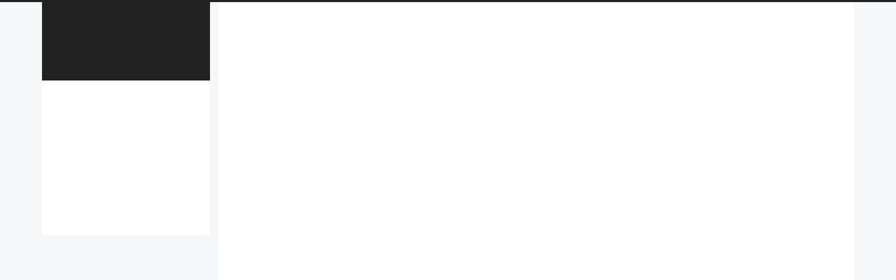

--- FILE ---
content_type: text/html;charset=UTF-8
request_url: https://yuanmomo.net/2020/09/07/k8s-install/
body_size: 8805
content:
<!DOCTYPE html><html class="theme-next pisces use-motion" lang="zh-CN"><head><meta name="generator" content="Hexo 3.9.0">
  <meta charset="UTF-8">
<meta http-equiv="X-UA-Compatible" content="IE=edge">
<meta name="viewport" content="width=device-width, initial-scale=1, maximum-scale=2">
<meta name="theme-color" content="#222">





















  
  
  
  

  
    
    
  

  
    
      
    

    
  

  

  
    
      
    

    
  

  
    
      
    

    
  

  
    
    
    <link rel="stylesheet" href="//fonts.googleapis.com/css?family=Monda:300,300italic,400,400italic,700,700italic|Roboto Slab:300,300italic,400,400italic,700,700italic|Lobster Two:300,300italic,400,400italic,700,700italic|PT Mono:300,300italic,400,400italic,700,700italic&amp;subset=latin,latin-ext">
  






<link rel="stylesheet" href="/lib/font-awesome/css/font-awesome.min.css?v=4.7.0">

<link rel="stylesheet" href="/css/main.css?v=7.1.2">


  <link rel="apple-touch-icon" sizes="180x180" href="/images/apple-touch-icon-next.png?v=7.1.2">


  <link rel="icon" type="image/png" sizes="32x32" href="/images/favicon-32x32-next.png?v=7.1.2">


  <link rel="icon" type="image/png" sizes="16x16" href="/images/favicon-16x16-next.png?v=7.1.2">


  <link rel="mask-icon" href="/images/logo.svg?v=7.1.2" color="#222">










  




  <meta name="description" content="1. 安装1.1. 环境类型k8s 的安装可以分为三种：  学习环境 生产环境 最佳实践">
<meta name="keywords" content="Docker,Kubernetes,k8s">
<meta property="og:type" content="article">
<meta property="og:title" content="Kubernetes（k8s）入门（安装，启动，部署服务）">
<meta property="og:url" content="http://yuanmomo.net/2020/09/07/k8s-install/index.html">
<meta property="og:site_name" content="Y&amp;Y">
<meta property="og:description" content="1. 安装1.1. 环境类型k8s 的安装可以分为三种：  学习环境 生产环境 最佳实践">
<meta property="og:locale" content="zh-CN">
<meta property="og:image" content="https://img.tupm.net/2020/09/8E2B3B26DB5803E73C649666E5653710.jpg">
<meta property="og:updated_time" content="2025-12-02T18:49:43.302Z">
<meta name="twitter:card" content="summary">
<meta name="twitter:title" content="Kubernetes（k8s）入门（安装，启动，部署服务）">
<meta name="twitter:description" content="1. 安装1.1. 环境类型k8s 的安装可以分为三种：  学习环境 生产环境 最佳实践">
<meta name="twitter:image" content="https://img.tupm.net/2020/09/8E2B3B26DB5803E73C649666E5653710.jpg">



  <link rel="alternate" href="/atom.xml" title="Y&amp;Y" type="application/atom+xml">



  
  
  <link rel="canonical" href="https://yuanmomo.net/2020/09/07/k8s-install/">





  <title>Kubernetes（k8s）入门（安装，启动，部署服务） | Y&amp;Y</title>
  






  







  <noscript>
  <style>
  .use-motion .motion-element,
  .use-motion .brand,
  .use-motion .menu-item,
  .sidebar-inner,
  .use-motion .post-block,
  .use-motion .pagination,
  .use-motion .comments,
  .use-motion .post-header,
  .use-motion .post-body,
  .use-motion .collection-title { opacity: initial; }

  .use-motion .logo,
  .use-motion .site-title,
  .use-motion .site-subtitle {
    opacity: initial;
    top: initial;
  }

  .use-motion .logo-line-before i { left: initial; }
  .use-motion .logo-line-after i { right: initial; }
  </style>
</noscript>

</head>

<body itemscope="" itemtype="http://schema.org/WebPage" lang="zh-CN">

  
  
    
  

  <div class="container sidebar-position-left page-post-detail">
    <div class="headband"></div>

    <header id="header" class="header" itemscope="" itemtype="http://schema.org/WPHeader">
      <div class="header-inner"><div class="site-brand-wrapper">
  <div class="site-meta">
    

    <div class="custom-logo-site-title">
      <a href="/" class="brand" rel="start">
        <span class="logo-line-before"><i></i></span>
        <span class="site-title">Y&amp;Y</span>
        <span class="logo-line-after"><i></i></span>
      </a>
    </div>
    
      
        <p class="site-subtitle">Love Crystal.Ye</p>
      
    
    
  </div>

  <div class="site-nav-toggle">
    <button aria-label="切换导航栏">
      <span class="btn-bar"></span>
      <span class="btn-bar"></span>
      <span class="btn-bar"></span>
    </button>
  </div>
</div>



<nav class="site-nav">
  
    <ul id="menu" class="menu">
      
        
        
        
          
          <li class="menu-item menu-item-home">

    
    
    
      
    

    

    <a href="/" rel="section"><i class="menu-item-icon fa fa-fw fa-home"></i> <br>首页</a>

  </li>
        
        
        
          
          <li class="menu-item menu-item-tags">

    
    
    
      
    

    

    <a href="/tags" rel="section"><i class="menu-item-icon fa fa-fw fa-tags"></i> <br>标签</a>

  </li>
        
        
        
          
          <li class="menu-item menu-item-categories">

    
    
    
      
    

    

    <a href="/categories" rel="section"><i class="menu-item-icon fa fa-fw fa-th"></i> <br>分类</a>

  </li>
        
        
        
          
          <li class="menu-item menu-item-archives">

    
    
    
      
    

    

    <a href="/archives/" rel="section"><i class="menu-item-icon fa fa-fw fa-archive"></i> <br>归档</a>

  </li>
        
        
        
          
          <li class="menu-item menu-item-search">

    
    
    
      
    

    

    <a href="/search/" rel="section"><i class="menu-item-icon fa fa-fw fa-search"></i> <br>搜索</a>

  </li>

      
      
    </ul>
  

  

  
</nav>



  



</div>
    </header>

    


    <main id="main" class="main">
      <div class="main-inner">
        <div class="content-wrap">
          
            

          
          <div id="content" class="content">
            

  <div id="posts" class="posts-expand">
    

  

  
  
  

  

  <article class="post post-type-normal" itemscope="" itemtype="http://schema.org/Article">
  
  
  
  <div class="post-block">
    <link itemprop="mainEntityOfPage" href="https://yuanmomo.net/2020/09/07/k8s-install/">

    <span hidden="" itemprop="author" itemscope="" itemtype="http://schema.org/Person">
      <meta itemprop="name" content="yuanmomo">
      <meta itemprop="description" content="Java Linux Dev_Ops">
      <meta itemprop="image" content="/images/avatar.png">
    </span>

    <span hidden="" itemprop="publisher" itemscope="" itemtype="http://schema.org/Organization">
      <meta itemprop="name" content="Y&amp;Y">
    </span>

    
      <header class="post-header">

        
        
          <h1 class="post-title" itemprop="name headline">Kubernetes（k8s）入门（安装，启动，部署服务）

              
            
          </h1>
        

        <div class="post-meta">
          <span class="post-time">

            
            
            

            
              <span class="post-meta-item-icon">
                <i class="fa fa-calendar-o"></i>
              </span>
              
                <span class="post-meta-item-text">发表于</span>
              

              
                
              

              <time title="创建时间：2020-09-08 00:56:01" itemprop="dateCreated datePublished" datetime="2020-09-08T00:56:01+08:00">2020-09-08</time>
            

            
              

              
                
                <span class="post-meta-divider">|</span>
                

                <span class="post-meta-item-icon">
                  <i class="fa fa-calendar-check-o"></i>
                </span>
                
                  <span class="post-meta-item-text">更新于</span>
                
                <time title="修改时间：2025-12-03 02:49:43" itemprop="dateModified" datetime="2025-12-03T02:49:43+08:00">2025-12-03</time>
              
            
          </span>

          
            <span class="post-category">
            
              <span class="post-meta-divider">|</span>
            
              <span class="post-meta-item-icon">
                <i class="fa fa-folder-o"></i>
              </span>
              
                <span class="post-meta-item-text">分类于</span>
              
              
                <span itemprop="about" itemscope="" itemtype="http://schema.org/Thing"><a href="/categories/k8s/" itemprop="url" rel="index"><span itemprop="name">k8s</span></a></span>

                
                
              
            </span>
          

          
            
            
              
              <span class="post-comments-count">
                <span class="post-meta-divider">|</span>
                <span class="post-meta-item-icon">
                  <i class="fa fa-comment-o"></i>
                </span>
            
                <span class="post-meta-item-text">评论数：</span>
                <a href="/2020/09/07/k8s-install/#comments" itemprop="discussionUrl">
                  <span class="post-comments-count valine-comment-count" data-xid="/2020/09/07/k8s-install/" itemprop="commentCount"></span>
                </a>
              </span>
            
          

          
          
            <span id="/2020/09/07/k8s-install/" class="leancloud_visitors" data-flag-title="Kubernetes（k8s）入门（安装，启动，部署服务）">
              <span class="post-meta-divider">|</span>
              <span class="post-meta-item-icon">
                <i class="fa fa-eye"></i>
              </span>
              
                <span class="post-meta-item-text">阅读次数：</span>
              
                <span class="leancloud-visitors-count"></span>
            </span>
          

          

          

          

        </div>
      </header>
    

    
    
    
    <div class="post-body" itemprop="articleBody">

      
      

      
        <h1 id="安装">1. 安装</h1><h2 id="环境类型">1.1. 环境类型</h2><p>k8s 的安装可以分为三种：</p>
<ul>
<li>学习环境</li>
<li>生产环境</li>
<li>最佳实践<a id="more"></a>

</li>
</ul>
<h3 id="学习环境">1.1.1. 学习环境</h3><p>在学习环境中，主要使用 Minikube。</p>
<p>Minikube 是一种可以让你在本地轻松运行 Kubernetes 的工具。 Minikube 在笔记本电脑上的虚拟机（VM）中运行<strong>单节点 Kubernetes 集群</strong>， 供那些希望尝试 Kubernetes 或进行日常开发的用户使用。</p>
<h4 id="安装-Minikube">1.1.1.1. 安装 Minikube</h4><p>Minikube 的安装参考：<a href="https://kubernetes.io/zh/docs/tasks/tools/install-minikube/" target="_blank" rel="noopener">安装 Minikube</a>，主要流程大致如下：</p>
<ol>
<li>检查环境</li>
<li>安装 <code>kubectl</code>，参考：<a href="https://kubernetes.io/zh/docs/tasks/tools/install-kubectl/#install-kubectl-on-linux" target="_blank" rel="noopener">安装 kubectl</a><ol>
<li>启用 kubectl 的 shell 自动补全功能，参考：<a href="https://kubernetes.io/zh/docs/tasks/tools/install-kubectl/#%E5%90%AF%E7%94%A8-shell-%E8%87%AA%E5%8A%A8%E8%A1%A5%E5%85%A8%E5%8A%9F%E8%83%BD" target="_blank" rel="noopener">kubectl shell 自动补全</a></li>
</ol>
</li>
<li>安装 <code>Hypervisor</code>，安装 VirtualBox</li>
<li>安装 <code>Minikube</code></li>
</ol>
<p>Mac 的安装过程大致如下：</p>
<figure class="highlight bash"><table><tbody><tr><td class="gutter"><pre><span class="line">1</span><br><span class="line">2</span><br><span class="line">3</span><br><span class="line">4</span><br><span class="line">5</span><br><span class="line">6</span><br><span class="line">7</span><br><span class="line">8</span><br><span class="line">9</span><br><span class="line">10</span><br><span class="line">11</span><br><span class="line">12</span><br><span class="line">13</span><br><span class="line">14</span><br><span class="line">15</span><br><span class="line">16</span><br><span class="line">17</span><br></pre></td><td class="code"><pre><span class="line"><span class="comment">## 检查 macOS 是否支持虚拟化技术</span></span><br><span class="line"><span class="comment"># 如果你在输出结果中看到了 VMX （应该会高亮显示）的字眼，说明你的电脑已启用 VT-x 特性。</span></span><br><span class="line">sysctl -a | grep -E --color <span class="string">'machdep.cpu.features|VMX'</span></span><br><span class="line"></span><br><span class="line"><span class="comment">## 安装 kubectl</span></span><br><span class="line"><span class="comment"># 安装 kubectl</span></span><br><span class="line">brew install kubernetes-cli</span><br><span class="line"><span class="comment"># 查看安装的 kubectl 版本</span></span><br><span class="line">kubectl version --client</span><br><span class="line"></span><br><span class="line"><span class="comment"># 启用 kubectl 的 shell 自动补全功能</span></span><br><span class="line"><span class="comment"># fish shell</span></span><br><span class="line">git <span class="built_in">clone</span> https://github.com/evanlucas/fish-kubectl-completions</span><br><span class="line">ln -s -f fish-kubectl-completions/kubectl.fish ~/.config/fish/completions/kubectl.fish</span><br><span class="line"></span><br><span class="line"><span class="comment"># 使用 Homebrew 安装 Minikube</span></span><br><span class="line">brew install minikube</span><br></pre></td></tr></tbody></table></figure>

<h4 id="启动-Minikube">1.1.1.2. 启动 Minikube</h4><figure class="highlight bash"><table><tbody><tr><td class="gutter"><pre><span class="line">1</span><br><span class="line">2</span><br><span class="line">3</span><br><span class="line">4</span><br><span class="line">5</span><br><span class="line">6</span><br><span class="line">7</span><br><span class="line">8</span><br><span class="line">9</span><br><span class="line">10</span><br><span class="line">11</span><br><span class="line">12</span><br><span class="line">13</span><br><span class="line">14</span><br><span class="line">15</span><br><span class="line">16</span><br><span class="line">17</span><br><span class="line">18</span><br><span class="line">19</span><br><span class="line">20</span><br><span class="line">21</span><br><span class="line">22</span><br><span class="line">23</span><br><span class="line">24</span><br><span class="line">25</span><br></pre></td><td class="code"><pre><span class="line"><span class="comment"># 由于国内无法直接连接 k8s.gcr.io，推荐使用阿里云镜像仓库，</span></span><br><span class="line"><span class="comment"># 在 minikube start 中添加 --image-repository 参数。</span></span><br><span class="line"><span class="comment"># 由于要拉取镜像，所以等待时间可能会比较长</span></span><br><span class="line">minikube start --image-repository=registry.cn-hangzhou.aliyuncs.com/google_containers</span><br><span class="line"></span><br><span class="line"><span class="comment"># 获取集群状态</span></span><br><span class="line">minikube status</span><br><span class="line"></span><br><span class="line"><span class="comment"># 查看集群信息</span></span><br><span class="line">kubectl cluster-info</span><br><span class="line"></span><br><span class="line"><span class="comment"># 列出集群中运行的节点</span></span><br><span class="line">kubectl get nodes</span><br><span class="line"></span><br><span class="line"><span class="comment"># 查看节点的详细信息</span></span><br><span class="line">kubectl  describe node &lt;node-name&gt;</span><br><span class="line"></span><br><span class="line"><span class="comment"># 登录集群 VM</span></span><br><span class="line">minikube ssh</span><br><span class="line"></span><br><span class="line"><span class="comment"># 清理本地状态</span></span><br><span class="line">minikube delete</span><br><span class="line"></span><br><span class="line"><span class="comment"># 停止集群</span></span><br><span class="line">minikube stop</span><br></pre></td></tr></tbody></table></figure>

<h4 id="部署简单服务">1.1.1.3. 部署简单服务</h4><h5 id="编写一个简单-Web-服务">1.1.1.3.1. 编写一个简单 Web 服务</h5><p>一个简单的 Web 服务，输出相应的主机名称。代码如下：</p>
<figure class="highlight typescript"><table><tbody><tr><td class="gutter"><pre><span class="line">1</span><br><span class="line">2</span><br><span class="line">3</span><br><span class="line">4</span><br><span class="line">5</span><br><span class="line">6</span><br><span class="line">7</span><br><span class="line">8</span><br><span class="line">9</span><br><span class="line">10</span><br><span class="line">11</span><br><span class="line">12</span><br><span class="line">13</span><br><span class="line">14</span><br><span class="line">15</span><br><span class="line">16</span><br></pre></td><td class="code"><pre><span class="line"># app.js</span><br><span class="line"></span><br><span class="line"><span class="keyword">const</span> http = <span class="built_in">require</span>(<span class="string">'http'</span>)</span><br><span class="line"><span class="keyword">const</span> os = <span class="built_in">require</span>(<span class="string">'os'</span>)</span><br><span class="line"></span><br><span class="line"><span class="built_in">console</span>.log(<span class="string">"Kubia server starting...."</span>);</span><br><span class="line"></span><br><span class="line"><span class="keyword">var</span> handler = <span class="function"><span class="keyword">function</span> (<span class="params">request, response</span>) </span>{</span><br><span class="line">    <span class="built_in">console</span>.log(<span class="string">"Received request fromt "</span> + request.connection.remoteAddress);</span><br><span class="line">    response.writeHead(<span class="number">200</span>);</span><br><span class="line">    response.end(<span class="string">"You've hit "</span> + os.hostname() + <span class="string">"\n"</span>);</span><br><span class="line">};</span><br><span class="line"></span><br><span class="line"><span class="keyword">var</span> www = http.createServer(handler);</span><br><span class="line"></span><br><span class="line">www.listen(<span class="number">8080</span>);</span><br></pre></td></tr></tbody></table></figure>

<h5 id="制作-Docker-镜像">1.1.1.3.2. 制作 Docker 镜像</h5><p>编写一个 Dokcerfile，然后编译服务为一个 Docker 镜像。</p>
<figure class="highlight dockerfile"><table><tbody><tr><td class="gutter"><pre><span class="line">1</span><br><span class="line">2</span><br><span class="line">3</span><br><span class="line">4</span><br><span class="line">5</span><br></pre></td><td class="code"><pre><span class="line"><span class="keyword">FROM</span> node:<span class="number">7</span></span><br><span class="line"></span><br><span class="line"><span class="keyword">ADD</span><span class="bash"> app.js /app.js</span></span><br><span class="line"></span><br><span class="line"><span class="keyword">ENTRYPOINT</span><span class="bash"> [<span class="string">"node"</span>, <span class="string">"app.js"</span>]</span></span><br></pre></td></tr></tbody></table></figure>

<p>编译并发布镜像：</p>
<figure class="highlight bash"><table><tbody><tr><td class="gutter"><pre><span class="line">1</span><br><span class="line">2</span><br><span class="line">3</span><br><span class="line">4</span><br><span class="line">5</span><br><span class="line">6</span><br><span class="line">7</span><br><span class="line">8</span><br><span class="line">9</span><br><span class="line">10</span><br><span class="line">11</span><br></pre></td><td class="code"><pre><span class="line"><span class="comment"># 编译镜像</span></span><br><span class="line">docker build -t yuanmomo/kubia:latest .</span><br><span class="line"></span><br><span class="line"><span class="comment"># 运行镜像，打开浏览器后，返回 http://localhost:8080</span></span><br><span class="line">docker run --name kubia-test -p 8080:8080  yuanmomo/kubia:latest</span><br><span class="line"></span><br><span class="line"><span class="comment"># 登录 Docker 账号</span></span><br><span class="line">docker login -u xxx -p xxx</span><br><span class="line"></span><br><span class="line"><span class="comment"># push 镜像</span></span><br><span class="line">docker push yuanmomo/kubia:latest</span><br></pre></td></tr></tbody></table></figure>

<blockquote>
<p><strong>提示：</strong></p>
<ul>
<li>因为 k8s 集群运行在 Mac 的虚拟机中，所以在集群中部署服务时，会自动从仓库中拉取镜像，而不能使用 Mac 本地的镜像，所以一定要将镜像推送到远程仓库。否在在部署服务时，会出现 <code>ImagePullBackOff</code> 错误。</li>
<li>可以对 <code>kubelet</code> 做一个别名：<code>alias k="kubelet"</code></li>
</ul>
</blockquote>
<h5 id="部署应用">1.1.1.3.3. 部署应用</h5><p>使用 使用 <code>kubectl run</code> 部署应用（创建容器）：</p>
<figure class="highlight bash"><table><tbody><tr><td class="gutter"><pre><span class="line">1</span><br><span class="line">2</span><br><span class="line">3</span><br><span class="line">4</span><br><span class="line">5</span><br><span class="line">6</span><br></pre></td><td class="code"><pre><span class="line"><span class="comment"># 一定要将 yuanmomo/kubia:latest 镜像推送到远程仓库</span></span><br><span class="line">kubectl run kubia --image=yuanmomo/kubia:latest --port=8080 --generator=run-pod/v1</span><br><span class="line"></span><br><span class="line"><span class="comment"># 列出 pod</span></span><br><span class="line"><span class="comment"># 主要看 STSTUS 列，如果显示 Running，表示启动成功。</span></span><br><span class="line">kubectl get pods</span><br></pre></td></tr></tbody></table></figure>

<h4 id="访问-Web-服务">1.1.1.4. 访问 Web 服务</h4><h5 id="创建服务对象">1.1.1.4.1. 创建服务对象</h5><p>创建 <code>LoadBalancer</code> 服务：</p>
<figure class="highlight bash"><table><tbody><tr><td class="gutter"><pre><span class="line">1</span><br><span class="line">2</span><br><span class="line">3</span><br><span class="line">4</span><br><span class="line">5</span><br></pre></td><td class="code"><pre><span class="line"><span class="comment"># rc 是 replicationcontroller 的缩写</span></span><br><span class="line"><span class="comment"># po =&gt; pods</span></span><br><span class="line"><span class="comment"># svc =&gt; service</span></span><br><span class="line">» kubectl expose rc kubia --<span class="built_in">type</span>=LoadBalancer --name kubia-http</span><br><span class="line">service/kubia-http exposed</span><br></pre></td></tr></tbody></table></figure>

<p><code>kubectl expose</code> 暴露的 <code>kubia-http</code> 也是一个服务，可以通过 <code>kubectl get svc</code> 查看。</p>
<figure class="highlight bash"><table><tbody><tr><td class="gutter"><pre><span class="line">1</span><br><span class="line">2</span><br><span class="line">3</span><br><span class="line">4</span><br></pre></td><td class="code"><pre><span class="line">» kubectl get svc</span><br><span class="line">NAME         TYPE           CLUSTER-IP       EXTERNAL-IP   PORT(S)          AGE</span><br><span class="line">kubernetes   ClusterIP      10.96.0.1        &lt;none&gt;        443/TCP          4m20s</span><br><span class="line">kubia-http   LoadBalancer   10.108.242.216   &lt;pending&gt;     8080:31928/TCP   3m10s</span><br></pre></td></tr></tbody></table></figure>

<blockquote>
<p><strong>提示：</strong></p>
<ul>
<li>由于 Minikube 不支持 LoadBalancer 类型的服务。所以，这里不会有 <code>&lt;EXTERNAL-IP&gt;</code> 地址。</li>
</ul>
</blockquote>
<h5 id="获取访问地址">1.1.1.4.2. 获取访问地址</h5><p>使用 <code>minikube service kubia-http</code> 获取可以访问服务的 IP 和端口。</p>
<h4 id="容器伸缩">1.1.1.5. 容器伸缩</h4><figure class="highlight bash"><table><tbody><tr><td class="gutter"><pre><span class="line">1</span><br><span class="line">2</span><br><span class="line">3</span><br><span class="line">4</span><br><span class="line">5</span><br><span class="line">6</span><br><span class="line">7</span><br><span class="line">8</span><br><span class="line">9</span><br><span class="line">10</span><br><span class="line">11</span><br><span class="line">12</span><br><span class="line">13</span><br><span class="line">14</span><br><span class="line">15</span><br><span class="line">16</span><br><span class="line">17</span><br><span class="line">18</span><br><span class="line">19</span><br></pre></td><td class="code"><pre><span class="line"><span class="comment"># 列出当前 ReplicationController 的副本数</span></span><br><span class="line">» kubectl  get rc</span><br><span class="line">NAME    DESIRED   CURRENT   READY   AGE</span><br><span class="line">kubia   1         1         1       13m</span><br><span class="line"></span><br><span class="line"><span class="comment"># 增加期望的副本数到 3 </span></span><br><span class="line">kubectl  scale rc kubia --replicas=3</span><br><span class="line"></span><br><span class="line"><span class="comment"># 查看扩容的结果</span></span><br><span class="line">» kubectl  get rc</span><br><span class="line">NAME    DESIRED   CURRENT   READY   AGE</span><br><span class="line">kubia   3         3         3       18m</span><br><span class="line"></span><br><span class="line"><span class="comment"># 查看应用运行的具体节点</span></span><br><span class="line">» kubectl  get pods -o wide</span><br><span class="line">NAME          READY   STATUS    RESTARTS   AGE   IP           NODE       NOMINATED NODE   READINESS GATES</span><br><span class="line">kubia-bhj8q   1/1     Running   0          8s    172.18.0.6   minikube   &lt;none&gt;           &lt;none&gt;</span><br><span class="line">kubia-dhvhh   1/1     Running   0          20m   172.18.0.3   minikube   &lt;none&gt;           &lt;none&gt;</span><br><span class="line">kubia-ngrrc   1/1     Running   0          8s    172.18.0.7   minikube   &lt;none&gt;           &lt;none&gt;</span><br></pre></td></tr></tbody></table></figure>

<p>访问 Web 服务地址，会发现请求会随机的落到三个容器中。</p>
<p><img src="https://img.tupm.net/2020/09/8E2B3B26DB5803E73C649666E5653710.jpg" alt="random-pods-request"></p>
<h4 id="访问-Minikube-的-dashboard">1.1.1.6. 访问 Minikube 的 dashboard</h4><figure class="highlight bash"><table><tbody><tr><td class="gutter"><pre><span class="line">1</span><br></pre></td><td class="code"><pre><span class="line">minikube dashboard</span><br></pre></td></tr></tbody></table></figure>
      
    </div>

    

    
    
    

    

    
      
    
    
      <div>
        <div id="reward-container">
  <div>Just for my love !!</div>
  <button id="reward-button" disable="enable" onclick="var qr = document.getElementById(&quot;qr&quot;); qr.style.display = (qr.style.display === 'none') ? 'block' : 'none';">
    打赏
  </button>
  <div id="qr" style="display: none;">

    
      
      
        
      
      <div style="display: inline-block">
        <img src="/images/wechatpay.png" alt="yuanmomo 微信支付">
        <p>微信支付</p>
      </div>
    
      
      
        
      
      <div style="display: inline-block">
        <img src="/images/alipay.png" alt="yuanmomo 支付宝">
        <p>支付宝</p>
      </div>
    

  </div>
</div>

      </div>
    

    

    <footer class="post-footer">
      
        
          
        
        <div class="post-tags">
          
            <a href="/tags/Docker/" rel="tag"># Docker</a>
          
            <a href="/tags/Kubernetes/" rel="tag"># Kubernetes</a>
          
            <a href="/tags/k8s/" rel="tag"># k8s</a>
          
        </div>
      

      
      
      

      
        <div class="post-nav">
          <div class="post-nav-next post-nav-item">
            
              <a href="/2020/06/21/bc-oracle/" rel="next" title="区块链预言机（oracle）">
                <i class="fa fa-chevron-left"></i> 区块链预言机（oracle）
              </a>
            
          </div>

          <span class="post-nav-divider"></span>

          <div class="post-nav-prev post-nav-item">
            
              <a href="/2020/10/09/chain-link-tutorial-01/" rel="prev" title="Chainlink 入门 -- 基础工具篇">
                Chainlink 入门 -- 基础工具篇 <i class="fa fa-chevron-right"></i>
              </a>
            
          </div>
        </div>
      

      
      
    </footer>
  </div>
  
  
  
  </article>


  </div>


          </div>
          

  
    <div class="comments" id="comments">
    </div>

  



        </div>
        
          
  
  <div class="sidebar-toggle">
    <div class="sidebar-toggle-line-wrap">
      <span class="sidebar-toggle-line sidebar-toggle-line-first"></span>
      <span class="sidebar-toggle-line sidebar-toggle-line-middle"></span>
      <span class="sidebar-toggle-line sidebar-toggle-line-last"></span>
    </div>
  </div>

  <aside id="sidebar" class="sidebar">
    <div class="sidebar-inner">

      

      
        <ul class="sidebar-nav motion-element">
          <li class="sidebar-nav-toc sidebar-nav-active" data-target="post-toc-wrap">
            文章目录
          </li>
          <li class="sidebar-nav-overview" data-target="site-overview-wrap">
            站点概览
          </li>
        </ul>
      

      <div class="site-overview-wrap sidebar-panel">
        <div class="site-overview">
          <div class="site-author motion-element" itemprop="author" itemscope="" itemtype="http://schema.org/Person">
            
              <img class="site-author-image" itemprop="image" src="/images/avatar.png" alt="yuanmomo">
            
              <p class="site-author-name" itemprop="name">yuanmomo</p>
              <div class="site-description motion-element" itemprop="description">Java Linux Dev_Ops</div>
          </div>

          
            <nav class="site-state motion-element">
              
                <div class="site-state-item site-state-posts">
                
                  <a href="/archives/">
                
                    <span class="site-state-item-count">64</span>
                    <span class="site-state-item-name">日志</span>
                  </a>
                </div>
              

              
                
                
                <div class="site-state-item site-state-categories">
                  
                    
                      <a href="/categories">
                    
                  
                    
                    
                      
                    
                      
                    
                      
                    
                      
                    
                      
                    
                      
                    
                      
                    
                      
                    
                      
                    
                      
                    
                      
                    
                      
                    
                      
                    
                      
                    
                      
                    
                      
                    
                      
                    
                      
                    
                      
                    
                      
                    
                      
                    
                      
                    
                      
                    
                      
                    
                      
                    
                      
                    
                      
                    
                      
                    
                      
                    
                      
                    
                      
                    
                      
                    
                      
                    
                      
                    
                      
                    
                      
                    
                      
                    
                      
                    
                      
                    
                    <span class="site-state-item-count">39</span>
                    <span class="site-state-item-name">分类</span>
                  </a>
                </div>
              

              
                
                
                <div class="site-state-item site-state-tags">
                  
                    
                      <a href="/tags">
                    
                  
                    
                    
                      
                    
                      
                    
                      
                    
                      
                    
                      
                    
                      
                    
                      
                    
                      
                    
                      
                    
                      
                    
                      
                    
                      
                    
                      
                    
                      
                    
                      
                    
                      
                    
                      
                    
                      
                    
                      
                    
                      
                    
                      
                    
                      
                    
                      
                    
                      
                    
                      
                    
                      
                    
                      
                    
                      
                    
                      
                    
                      
                    
                      
                    
                      
                    
                      
                    
                      
                    
                      
                    
                      
                    
                      
                    
                      
                    
                      
                    
                      
                    
                      
                    
                      
                    
                      
                    
                      
                    
                      
                    
                      
                    
                      
                    
                      
                    
                      
                    
                      
                    
                      
                    
                      
                    
                      
                    
                      
                    
                      
                    
                      
                    
                      
                    
                      
                    
                      
                    
                      
                    
                      
                    
                      
                    
                      
                    
                      
                    
                      
                    
                      
                    
                      
                    
                      
                    
                      
                    
                      
                    
                      
                    
                      
                    
                      
                    
                      
                    
                      
                    
                      
                    
                      
                    
                      
                    
                    <span class="site-state-item-count">78</span>
                    <span class="site-state-item-name">标签</span>
                  </a>
                </div>
              
            </nav>
          

          
            <div class="feed-link motion-element">
              <a href="/atom.xml" rel="alternate">
                <i class="fa fa-rss"></i>
                RSS
              </a>
            </div>
          

          

          
            <div class="links-of-author motion-element">
              
                <span class="links-of-author-item">
                  
                  
                    
                  
                  
                    
                  
                  <a href="https://github.com/yuanmomo" title="GitHub → https://github.com/yuanmomo" rel="noopener" target="_blank"><i class="fa fa-fw fa-github"></i>GitHub</a>
                </span>
              
                <span class="links-of-author-item">
                  
                  
                    
                  
                  
                    
                  
                  <a href="/cdn-cgi/l/email-protection#730a06121d1b1c1d14111a1d4a434a4333141e121a1f5d101c1e" title="E-Mail → mailto:yuanhongbin9090@gmail.com" rel="noopener" target="_blank"><i class="fa fa-fw fa-envelope"></i>E-Mail</a>
                </span>
              
            </div>
          

          

          
          
            <div class="links-of-blogroll motion-element links-of-blogroll-block">
              <div class="links-of-blogroll-title">
                <i class="fa  fa-fw fa-link"></i>
                Links
              </div>
              <ul class="links-of-blogroll-list">
                
                  <li class="links-of-blogroll-item">
                    <a href="https://www.google.com.hk/?gws_rd=ssl" title="https://www.google.com.hk/?gws_rd=ssl" rel="noopener" target="_blank">Google</a>
                  </li>
                
                  <li class="links-of-blogroll-item">
                    <a href="http://blog.twocater.com/" title="http://blog.twocater.com/" rel="noopener" target="_blank">钓鱼大神</a>
                  </li>
                
                  <li class="links-of-blogroll-item">
                    <a href="https://irusher.com/" title="https://irusher.com/" rel="noopener" target="_blank">飞飞大神</a>
                  </li>
                
                  <li class="links-of-blogroll-item">
                    <a href="https://shingkit.me/" title="https://shingkit.me/" rel="noopener" target="_blank">小帅帅哥</a>
                  </li>
                
                  <li class="links-of-blogroll-item">
                    <a href="https://liuyueyang.top/" title="https://liuyueyang.top/" rel="noopener" target="_blank">YY 巨佬</a>
                  </li>
                
              </ul>
            </div>
          

          
            
          
          

        </div>
      </div>

      
      <!--noindex-->
        <div class="post-toc-wrap motion-element sidebar-panel sidebar-panel-active">
          <div class="post-toc">

            
            
            
            

            
              <div class="post-toc-content"><ol class="nav"><li class="nav-item nav-level-1"><a class="nav-link" href="#安装"><span class="nav-text">1. 安装</span></a><ol class="nav-child"><li class="nav-item nav-level-2"><a class="nav-link" href="#环境类型"><span class="nav-text">1.1. 环境类型</span></a><ol class="nav-child"><li class="nav-item nav-level-3"><a class="nav-link" href="#学习环境"><span class="nav-text">1.1.1. 学习环境</span></a><ol class="nav-child"><li class="nav-item nav-level-4"><a class="nav-link" href="#安装-Minikube"><span class="nav-text">1.1.1.1. 安装 Minikube</span></a></li><li class="nav-item nav-level-4"><a class="nav-link" href="#启动-Minikube"><span class="nav-text">1.1.1.2. 启动 Minikube</span></a></li><li class="nav-item nav-level-4"><a class="nav-link" href="#部署简单服务"><span class="nav-text">1.1.1.3. 部署简单服务</span></a><ol class="nav-child"><li class="nav-item nav-level-5"><a class="nav-link" href="#编写一个简单-Web-服务"><span class="nav-text">1.1.1.3.1. 编写一个简单 Web 服务</span></a></li><li class="nav-item nav-level-5"><a class="nav-link" href="#制作-Docker-镜像"><span class="nav-text">1.1.1.3.2. 制作 Docker 镜像</span></a></li><li class="nav-item nav-level-5"><a class="nav-link" href="#部署应用"><span class="nav-text">1.1.1.3.3. 部署应用</span></a></li></ol></li><li class="nav-item nav-level-4"><a class="nav-link" href="#访问-Web-服务"><span class="nav-text">1.1.1.4. 访问 Web 服务</span></a><ol class="nav-child"><li class="nav-item nav-level-5"><a class="nav-link" href="#创建服务对象"><span class="nav-text">1.1.1.4.1. 创建服务对象</span></a></li><li class="nav-item nav-level-5"><a class="nav-link" href="#获取访问地址"><span class="nav-text">1.1.1.4.2. 获取访问地址</span></a></li></ol></li><li class="nav-item nav-level-4"><a class="nav-link" href="#容器伸缩"><span class="nav-text">1.1.1.5. 容器伸缩</span></a></li><li class="nav-item nav-level-4"><a class="nav-link" href="#访问-Minikube-的-dashboard"><span class="nav-text">1.1.1.6. 访问 Minikube 的 dashboard</span></a></li></ol></li></ol></li></ol></li></ol></div>
            

          </div>
        </div>
      <!--/noindex-->
      

      

    </div>
  </aside>
  


        
      </div>
    </main>

    <footer id="footer" class="footer">
      <div class="footer-inner">
        <div class="copyright">© Thu Jun 13 2019 00:00:00 GMT+0000 (Coordinated Universal Time) – <span itemprop="copyrightYear">2025</span>
  <span class="with-love" id="animate">
    <i class="fa fa-user"></i>
  </span>
  <span class="author" itemprop="copyrightHolder">yuanmomo</span>

  

  
</div>


  <div class="powered-by">由 <a href="https://hexo.io" class="theme-link" rel="noopener" target="_blank">Hexo</a> 强力驱动 v3.9.0</div>



  <span class="post-meta-divider">|</span>



  <div class="theme-info">主题 – <a href="https://theme-next.org" class="theme-link" rel="noopener" target="_blank">NexT.Pisces</a> v7.1.2</div>




        








        
      </div>
    </footer>

    
      <div class="back-to-top">
        <i class="fa fa-arrow-up"></i>
        
      </div>
    

    

    

    
  </div>

  
















  
    
    
  
  <canvas id="c_n6" width="1440" height="718" style="position: fixed; top: 0px; left: 0px; z-index: -1; opacity: 0.5;"></canvas>













  
  

  
  

  
  


  


  

  



  
  


  

  



  
  




  


  


  

  

  

  
  

<script data-cfasync="false" src="/cdn-cgi/scripts/5c5dd728/cloudflare-static/email-decode.min.js"></script><script defer src="https://static.cloudflareinsights.com/beacon.min.js/vcd15cbe7772f49c399c6a5babf22c1241717689176015" integrity="sha512-ZpsOmlRQV6y907TI0dKBHq9Md29nnaEIPlkf84rnaERnq6zvWvPUqr2ft8M1aS28oN72PdrCzSjY4U6VaAw1EQ==" data-cf-beacon='{"version":"2024.11.0","token":"42dc7ceb07c24056aa4ff0e9b679a7e1","r":1,"server_timing":{"name":{"cfCacheStatus":true,"cfEdge":true,"cfExtPri":true,"cfL4":true,"cfOrigin":true,"cfSpeedBrain":true},"location_startswith":null}}' crossorigin="anonymous"></script>
</body></html>